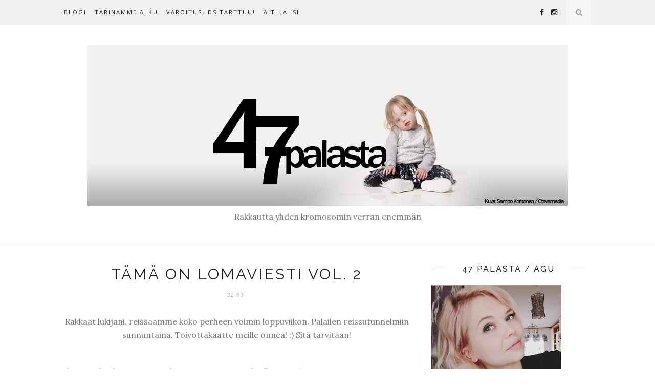

--- FILE ---
content_type: text/html; charset=UTF-8
request_url: https://47palasta.blogspot.com/b/stats?style=WHITE_TRANSPARENT&timeRange=ALL_TIME&token=APq4FmCNjxYgekVbiam2vjxq-_Ref80yru7gPyqPnHzRKJgL0U4DSFMRJ70BNiTU5h0XWjXBTGbyEXP7bLzwYmE0cTBWyoPuIA
body_size: -25
content:
{"total":2100011,"sparklineOptions":{"backgroundColor":{"fillOpacity":0.1,"fill":"#ffffff"},"series":[{"areaOpacity":0.3,"color":"#fff"}]},"sparklineData":[[0,1],[1,2],[2,1],[3,1],[4,2],[5,2],[6,1],[7,2],[8,1],[9,1],[10,2],[11,2],[12,3],[13,3],[14,2],[15,2],[16,3],[17,28],[18,79],[19,77],[20,84],[21,84],[22,86],[23,88],[24,90],[25,97],[26,91],[27,100],[28,83],[29,25]],"nextTickMs":19251}

--- FILE ---
content_type: text/plain
request_url: https://www.google-analytics.com/j/collect?v=1&_v=j102&a=1062784536&t=pageview&_s=1&dl=https%3A%2F%2F47palasta.blogspot.com%2F2015%2F07%2Ftama-on-lomaviesti-vol-2.html&ul=en-us%40posix&dt=T%C3%A4m%C3%A4%20on%20lomaviesti%20vol.%202%20-%2047%20palasta&sr=1280x720&vp=1280x720&_u=IEBAAEABAAAAACAAI~&jid=57028721&gjid=835138588&cid=1064282404.1768972630&tid=UA-61148540-1&_gid=208941908.1768972630&_r=1&_slc=1&z=929681458
body_size: -453
content:
2,cG-Z9Z1HHMB61